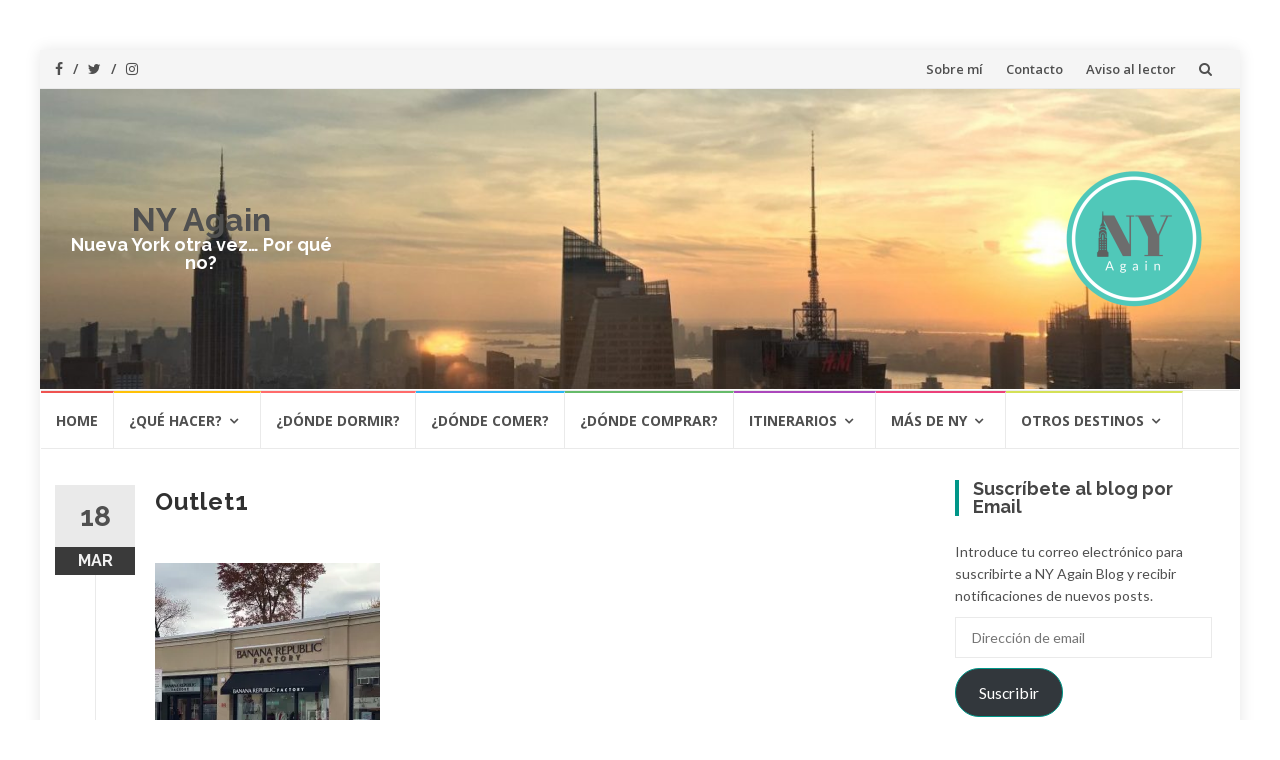

--- FILE ---
content_type: text/html; charset=UTF-8
request_url: https://nyagain.com/2020/03/27/un-dia-en-queens-forest-hills-elmhurst-y-long-island-city/outlet1/
body_size: 72512
content:
<!DOCTYPE html>
<html lang="es">
<head>
<meta charset="UTF-8">
<meta name="viewport" content="width=device-width, initial-scale=1">
<link rel="profile" href="https://gmpg.org/xfn/11">
<link rel="pingback" href="https://nyagain.com/xmlrpc.php">

<meta name='robots' content='index, follow, max-image-preview:large, max-snippet:-1, max-video-preview:-1' />
	<style>img:is([sizes="auto" i], [sizes^="auto," i]) { contain-intrinsic-size: 3000px 1500px }</style>
	
	<!-- This site is optimized with the Yoast SEO plugin v26.4 - https://yoast.com/wordpress/plugins/seo/ -->
	<title>Outlet1 - NY Again</title>
	<link rel="canonical" href="https://nyagain.com/2020/03/27/un-dia-en-queens-forest-hills-elmhurst-y-long-island-city/outlet1/" />
	<meta property="og:locale" content="es_ES" />
	<meta property="og:type" content="article" />
	<meta property="og:title" content="Outlet1 - NY Again" />
	<meta property="og:url" content="https://nyagain.com/2020/03/27/un-dia-en-queens-forest-hills-elmhurst-y-long-island-city/outlet1/" />
	<meta property="og:site_name" content="NY Again" />
	<meta property="og:image" content="https://nyagain.com/2020/03/27/un-dia-en-queens-forest-hills-elmhurst-y-long-island-city/outlet1" />
	<meta property="og:image:width" content="1063" />
	<meta property="og:image:height" content="1417" />
	<meta property="og:image:type" content="image/jpeg" />
	<meta name="twitter:card" content="summary_large_image" />
	<script type="application/ld+json" class="yoast-schema-graph">{"@context":"https://schema.org","@graph":[{"@type":"WebPage","@id":"https://nyagain.com/2020/03/27/un-dia-en-queens-forest-hills-elmhurst-y-long-island-city/outlet1/","url":"https://nyagain.com/2020/03/27/un-dia-en-queens-forest-hills-elmhurst-y-long-island-city/outlet1/","name":"Outlet1 - NY Again","isPartOf":{"@id":"https://nyagain.com/#website"},"primaryImageOfPage":{"@id":"https://nyagain.com/2020/03/27/un-dia-en-queens-forest-hills-elmhurst-y-long-island-city/outlet1/#primaryimage"},"image":{"@id":"https://nyagain.com/2020/03/27/un-dia-en-queens-forest-hills-elmhurst-y-long-island-city/outlet1/#primaryimage"},"thumbnailUrl":"https://i0.wp.com/nyagain.com/wp-content/uploads/2020/03/Outlet1.jpeg?fit=1063%2C1417&ssl=1","datePublished":"2020-03-19T01:13:01+00:00","breadcrumb":{"@id":"https://nyagain.com/2020/03/27/un-dia-en-queens-forest-hills-elmhurst-y-long-island-city/outlet1/#breadcrumb"},"inLanguage":"es","potentialAction":[{"@type":"ReadAction","target":["https://nyagain.com/2020/03/27/un-dia-en-queens-forest-hills-elmhurst-y-long-island-city/outlet1/"]}]},{"@type":"ImageObject","inLanguage":"es","@id":"https://nyagain.com/2020/03/27/un-dia-en-queens-forest-hills-elmhurst-y-long-island-city/outlet1/#primaryimage","url":"https://i0.wp.com/nyagain.com/wp-content/uploads/2020/03/Outlet1.jpeg?fit=1063%2C1417&ssl=1","contentUrl":"https://i0.wp.com/nyagain.com/wp-content/uploads/2020/03/Outlet1.jpeg?fit=1063%2C1417&ssl=1"},{"@type":"BreadcrumbList","@id":"https://nyagain.com/2020/03/27/un-dia-en-queens-forest-hills-elmhurst-y-long-island-city/outlet1/#breadcrumb","itemListElement":[{"@type":"ListItem","position":1,"name":"Portada","item":"https://nyagain.com/"},{"@type":"ListItem","position":2,"name":"Un día en Queens, Forest Hills, Elmhurst y Long Island City","item":"https://nyagain.com/2020/03/27/un-dia-en-queens-forest-hills-elmhurst-y-long-island-city/"},{"@type":"ListItem","position":3,"name":"Outlet1"}]},{"@type":"WebSite","@id":"https://nyagain.com/#website","url":"https://nyagain.com/","name":"NY Again","description":"Nueva York otra vez… Por qué no?","potentialAction":[{"@type":"SearchAction","target":{"@type":"EntryPoint","urlTemplate":"https://nyagain.com/?s={search_term_string}"},"query-input":{"@type":"PropertyValueSpecification","valueRequired":true,"valueName":"search_term_string"}}],"inLanguage":"es"}]}</script>
	<!-- / Yoast SEO plugin. -->


<link rel='dns-prefetch' href='//stats.wp.com' />
<link rel='dns-prefetch' href='//fonts.googleapis.com' />
<link rel='preconnect' href='//i0.wp.com' />
<link rel='preconnect' href='//c0.wp.com' />
<link rel="alternate" type="application/rss+xml" title="NY Again &raquo; Feed" href="https://nyagain.com/feed/" />
<link rel="alternate" type="application/rss+xml" title="NY Again &raquo; Feed de los comentarios" href="https://nyagain.com/comments/feed/" />
<link rel="alternate" type="application/rss+xml" title="NY Again &raquo; Comentario Outlet1 del feed" href="https://nyagain.com/2020/03/27/un-dia-en-queens-forest-hills-elmhurst-y-long-island-city/outlet1/feed/" />
<script type="text/javascript">
/* <![CDATA[ */
window._wpemojiSettings = {"baseUrl":"https:\/\/s.w.org\/images\/core\/emoji\/16.0.1\/72x72\/","ext":".png","svgUrl":"https:\/\/s.w.org\/images\/core\/emoji\/16.0.1\/svg\/","svgExt":".svg","source":{"concatemoji":"https:\/\/nyagain.com\/wp-includes\/js\/wp-emoji-release.min.js?ver=6.8.3"}};
/*! This file is auto-generated */
!function(s,n){var o,i,e;function c(e){try{var t={supportTests:e,timestamp:(new Date).valueOf()};sessionStorage.setItem(o,JSON.stringify(t))}catch(e){}}function p(e,t,n){e.clearRect(0,0,e.canvas.width,e.canvas.height),e.fillText(t,0,0);var t=new Uint32Array(e.getImageData(0,0,e.canvas.width,e.canvas.height).data),a=(e.clearRect(0,0,e.canvas.width,e.canvas.height),e.fillText(n,0,0),new Uint32Array(e.getImageData(0,0,e.canvas.width,e.canvas.height).data));return t.every(function(e,t){return e===a[t]})}function u(e,t){e.clearRect(0,0,e.canvas.width,e.canvas.height),e.fillText(t,0,0);for(var n=e.getImageData(16,16,1,1),a=0;a<n.data.length;a++)if(0!==n.data[a])return!1;return!0}function f(e,t,n,a){switch(t){case"flag":return n(e,"\ud83c\udff3\ufe0f\u200d\u26a7\ufe0f","\ud83c\udff3\ufe0f\u200b\u26a7\ufe0f")?!1:!n(e,"\ud83c\udde8\ud83c\uddf6","\ud83c\udde8\u200b\ud83c\uddf6")&&!n(e,"\ud83c\udff4\udb40\udc67\udb40\udc62\udb40\udc65\udb40\udc6e\udb40\udc67\udb40\udc7f","\ud83c\udff4\u200b\udb40\udc67\u200b\udb40\udc62\u200b\udb40\udc65\u200b\udb40\udc6e\u200b\udb40\udc67\u200b\udb40\udc7f");case"emoji":return!a(e,"\ud83e\udedf")}return!1}function g(e,t,n,a){var r="undefined"!=typeof WorkerGlobalScope&&self instanceof WorkerGlobalScope?new OffscreenCanvas(300,150):s.createElement("canvas"),o=r.getContext("2d",{willReadFrequently:!0}),i=(o.textBaseline="top",o.font="600 32px Arial",{});return e.forEach(function(e){i[e]=t(o,e,n,a)}),i}function t(e){var t=s.createElement("script");t.src=e,t.defer=!0,s.head.appendChild(t)}"undefined"!=typeof Promise&&(o="wpEmojiSettingsSupports",i=["flag","emoji"],n.supports={everything:!0,everythingExceptFlag:!0},e=new Promise(function(e){s.addEventListener("DOMContentLoaded",e,{once:!0})}),new Promise(function(t){var n=function(){try{var e=JSON.parse(sessionStorage.getItem(o));if("object"==typeof e&&"number"==typeof e.timestamp&&(new Date).valueOf()<e.timestamp+604800&&"object"==typeof e.supportTests)return e.supportTests}catch(e){}return null}();if(!n){if("undefined"!=typeof Worker&&"undefined"!=typeof OffscreenCanvas&&"undefined"!=typeof URL&&URL.createObjectURL&&"undefined"!=typeof Blob)try{var e="postMessage("+g.toString()+"("+[JSON.stringify(i),f.toString(),p.toString(),u.toString()].join(",")+"));",a=new Blob([e],{type:"text/javascript"}),r=new Worker(URL.createObjectURL(a),{name:"wpTestEmojiSupports"});return void(r.onmessage=function(e){c(n=e.data),r.terminate(),t(n)})}catch(e){}c(n=g(i,f,p,u))}t(n)}).then(function(e){for(var t in e)n.supports[t]=e[t],n.supports.everything=n.supports.everything&&n.supports[t],"flag"!==t&&(n.supports.everythingExceptFlag=n.supports.everythingExceptFlag&&n.supports[t]);n.supports.everythingExceptFlag=n.supports.everythingExceptFlag&&!n.supports.flag,n.DOMReady=!1,n.readyCallback=function(){n.DOMReady=!0}}).then(function(){return e}).then(function(){var e;n.supports.everything||(n.readyCallback(),(e=n.source||{}).concatemoji?t(e.concatemoji):e.wpemoji&&e.twemoji&&(t(e.twemoji),t(e.wpemoji)))}))}((window,document),window._wpemojiSettings);
/* ]]> */
</script>
<style id='wp-emoji-styles-inline-css' type='text/css'>

	img.wp-smiley, img.emoji {
		display: inline !important;
		border: none !important;
		box-shadow: none !important;
		height: 1em !important;
		width: 1em !important;
		margin: 0 0.07em !important;
		vertical-align: -0.1em !important;
		background: none !important;
		padding: 0 !important;
	}
</style>
<link rel='stylesheet' id='wp-block-library-css' href='https://c0.wp.com/c/6.8.3/wp-includes/css/dist/block-library/style.min.css' type='text/css' media='all' />
<style id='classic-theme-styles-inline-css' type='text/css'>
/*! This file is auto-generated */
.wp-block-button__link{color:#fff;background-color:#32373c;border-radius:9999px;box-shadow:none;text-decoration:none;padding:calc(.667em + 2px) calc(1.333em + 2px);font-size:1.125em}.wp-block-file__button{background:#32373c;color:#fff;text-decoration:none}
</style>
<link rel='stylesheet' id='mediaelement-css' href='https://c0.wp.com/c/6.8.3/wp-includes/js/mediaelement/mediaelementplayer-legacy.min.css' type='text/css' media='all' />
<link rel='stylesheet' id='wp-mediaelement-css' href='https://c0.wp.com/c/6.8.3/wp-includes/js/mediaelement/wp-mediaelement.min.css' type='text/css' media='all' />
<style id='jetpack-sharing-buttons-style-inline-css' type='text/css'>
.jetpack-sharing-buttons__services-list{display:flex;flex-direction:row;flex-wrap:wrap;gap:0;list-style-type:none;margin:5px;padding:0}.jetpack-sharing-buttons__services-list.has-small-icon-size{font-size:12px}.jetpack-sharing-buttons__services-list.has-normal-icon-size{font-size:16px}.jetpack-sharing-buttons__services-list.has-large-icon-size{font-size:24px}.jetpack-sharing-buttons__services-list.has-huge-icon-size{font-size:36px}@media print{.jetpack-sharing-buttons__services-list{display:none!important}}.editor-styles-wrapper .wp-block-jetpack-sharing-buttons{gap:0;padding-inline-start:0}ul.jetpack-sharing-buttons__services-list.has-background{padding:1.25em 2.375em}
</style>
<style id='global-styles-inline-css' type='text/css'>
:root{--wp--preset--aspect-ratio--square: 1;--wp--preset--aspect-ratio--4-3: 4/3;--wp--preset--aspect-ratio--3-4: 3/4;--wp--preset--aspect-ratio--3-2: 3/2;--wp--preset--aspect-ratio--2-3: 2/3;--wp--preset--aspect-ratio--16-9: 16/9;--wp--preset--aspect-ratio--9-16: 9/16;--wp--preset--color--black: #000000;--wp--preset--color--cyan-bluish-gray: #abb8c3;--wp--preset--color--white: #ffffff;--wp--preset--color--pale-pink: #f78da7;--wp--preset--color--vivid-red: #cf2e2e;--wp--preset--color--luminous-vivid-orange: #ff6900;--wp--preset--color--luminous-vivid-amber: #fcb900;--wp--preset--color--light-green-cyan: #7bdcb5;--wp--preset--color--vivid-green-cyan: #00d084;--wp--preset--color--pale-cyan-blue: #8ed1fc;--wp--preset--color--vivid-cyan-blue: #0693e3;--wp--preset--color--vivid-purple: #9b51e0;--wp--preset--gradient--vivid-cyan-blue-to-vivid-purple: linear-gradient(135deg,rgba(6,147,227,1) 0%,rgb(155,81,224) 100%);--wp--preset--gradient--light-green-cyan-to-vivid-green-cyan: linear-gradient(135deg,rgb(122,220,180) 0%,rgb(0,208,130) 100%);--wp--preset--gradient--luminous-vivid-amber-to-luminous-vivid-orange: linear-gradient(135deg,rgba(252,185,0,1) 0%,rgba(255,105,0,1) 100%);--wp--preset--gradient--luminous-vivid-orange-to-vivid-red: linear-gradient(135deg,rgba(255,105,0,1) 0%,rgb(207,46,46) 100%);--wp--preset--gradient--very-light-gray-to-cyan-bluish-gray: linear-gradient(135deg,rgb(238,238,238) 0%,rgb(169,184,195) 100%);--wp--preset--gradient--cool-to-warm-spectrum: linear-gradient(135deg,rgb(74,234,220) 0%,rgb(151,120,209) 20%,rgb(207,42,186) 40%,rgb(238,44,130) 60%,rgb(251,105,98) 80%,rgb(254,248,76) 100%);--wp--preset--gradient--blush-light-purple: linear-gradient(135deg,rgb(255,206,236) 0%,rgb(152,150,240) 100%);--wp--preset--gradient--blush-bordeaux: linear-gradient(135deg,rgb(254,205,165) 0%,rgb(254,45,45) 50%,rgb(107,0,62) 100%);--wp--preset--gradient--luminous-dusk: linear-gradient(135deg,rgb(255,203,112) 0%,rgb(199,81,192) 50%,rgb(65,88,208) 100%);--wp--preset--gradient--pale-ocean: linear-gradient(135deg,rgb(255,245,203) 0%,rgb(182,227,212) 50%,rgb(51,167,181) 100%);--wp--preset--gradient--electric-grass: linear-gradient(135deg,rgb(202,248,128) 0%,rgb(113,206,126) 100%);--wp--preset--gradient--midnight: linear-gradient(135deg,rgb(2,3,129) 0%,rgb(40,116,252) 100%);--wp--preset--font-size--small: 13px;--wp--preset--font-size--medium: 20px;--wp--preset--font-size--large: 36px;--wp--preset--font-size--x-large: 42px;--wp--preset--spacing--20: 0.44rem;--wp--preset--spacing--30: 0.67rem;--wp--preset--spacing--40: 1rem;--wp--preset--spacing--50: 1.5rem;--wp--preset--spacing--60: 2.25rem;--wp--preset--spacing--70: 3.38rem;--wp--preset--spacing--80: 5.06rem;--wp--preset--shadow--natural: 6px 6px 9px rgba(0, 0, 0, 0.2);--wp--preset--shadow--deep: 12px 12px 50px rgba(0, 0, 0, 0.4);--wp--preset--shadow--sharp: 6px 6px 0px rgba(0, 0, 0, 0.2);--wp--preset--shadow--outlined: 6px 6px 0px -3px rgba(255, 255, 255, 1), 6px 6px rgba(0, 0, 0, 1);--wp--preset--shadow--crisp: 6px 6px 0px rgba(0, 0, 0, 1);}:where(.is-layout-flex){gap: 0.5em;}:where(.is-layout-grid){gap: 0.5em;}body .is-layout-flex{display: flex;}.is-layout-flex{flex-wrap: wrap;align-items: center;}.is-layout-flex > :is(*, div){margin: 0;}body .is-layout-grid{display: grid;}.is-layout-grid > :is(*, div){margin: 0;}:where(.wp-block-columns.is-layout-flex){gap: 2em;}:where(.wp-block-columns.is-layout-grid){gap: 2em;}:where(.wp-block-post-template.is-layout-flex){gap: 1.25em;}:where(.wp-block-post-template.is-layout-grid){gap: 1.25em;}.has-black-color{color: var(--wp--preset--color--black) !important;}.has-cyan-bluish-gray-color{color: var(--wp--preset--color--cyan-bluish-gray) !important;}.has-white-color{color: var(--wp--preset--color--white) !important;}.has-pale-pink-color{color: var(--wp--preset--color--pale-pink) !important;}.has-vivid-red-color{color: var(--wp--preset--color--vivid-red) !important;}.has-luminous-vivid-orange-color{color: var(--wp--preset--color--luminous-vivid-orange) !important;}.has-luminous-vivid-amber-color{color: var(--wp--preset--color--luminous-vivid-amber) !important;}.has-light-green-cyan-color{color: var(--wp--preset--color--light-green-cyan) !important;}.has-vivid-green-cyan-color{color: var(--wp--preset--color--vivid-green-cyan) !important;}.has-pale-cyan-blue-color{color: var(--wp--preset--color--pale-cyan-blue) !important;}.has-vivid-cyan-blue-color{color: var(--wp--preset--color--vivid-cyan-blue) !important;}.has-vivid-purple-color{color: var(--wp--preset--color--vivid-purple) !important;}.has-black-background-color{background-color: var(--wp--preset--color--black) !important;}.has-cyan-bluish-gray-background-color{background-color: var(--wp--preset--color--cyan-bluish-gray) !important;}.has-white-background-color{background-color: var(--wp--preset--color--white) !important;}.has-pale-pink-background-color{background-color: var(--wp--preset--color--pale-pink) !important;}.has-vivid-red-background-color{background-color: var(--wp--preset--color--vivid-red) !important;}.has-luminous-vivid-orange-background-color{background-color: var(--wp--preset--color--luminous-vivid-orange) !important;}.has-luminous-vivid-amber-background-color{background-color: var(--wp--preset--color--luminous-vivid-amber) !important;}.has-light-green-cyan-background-color{background-color: var(--wp--preset--color--light-green-cyan) !important;}.has-vivid-green-cyan-background-color{background-color: var(--wp--preset--color--vivid-green-cyan) !important;}.has-pale-cyan-blue-background-color{background-color: var(--wp--preset--color--pale-cyan-blue) !important;}.has-vivid-cyan-blue-background-color{background-color: var(--wp--preset--color--vivid-cyan-blue) !important;}.has-vivid-purple-background-color{background-color: var(--wp--preset--color--vivid-purple) !important;}.has-black-border-color{border-color: var(--wp--preset--color--black) !important;}.has-cyan-bluish-gray-border-color{border-color: var(--wp--preset--color--cyan-bluish-gray) !important;}.has-white-border-color{border-color: var(--wp--preset--color--white) !important;}.has-pale-pink-border-color{border-color: var(--wp--preset--color--pale-pink) !important;}.has-vivid-red-border-color{border-color: var(--wp--preset--color--vivid-red) !important;}.has-luminous-vivid-orange-border-color{border-color: var(--wp--preset--color--luminous-vivid-orange) !important;}.has-luminous-vivid-amber-border-color{border-color: var(--wp--preset--color--luminous-vivid-amber) !important;}.has-light-green-cyan-border-color{border-color: var(--wp--preset--color--light-green-cyan) !important;}.has-vivid-green-cyan-border-color{border-color: var(--wp--preset--color--vivid-green-cyan) !important;}.has-pale-cyan-blue-border-color{border-color: var(--wp--preset--color--pale-cyan-blue) !important;}.has-vivid-cyan-blue-border-color{border-color: var(--wp--preset--color--vivid-cyan-blue) !important;}.has-vivid-purple-border-color{border-color: var(--wp--preset--color--vivid-purple) !important;}.has-vivid-cyan-blue-to-vivid-purple-gradient-background{background: var(--wp--preset--gradient--vivid-cyan-blue-to-vivid-purple) !important;}.has-light-green-cyan-to-vivid-green-cyan-gradient-background{background: var(--wp--preset--gradient--light-green-cyan-to-vivid-green-cyan) !important;}.has-luminous-vivid-amber-to-luminous-vivid-orange-gradient-background{background: var(--wp--preset--gradient--luminous-vivid-amber-to-luminous-vivid-orange) !important;}.has-luminous-vivid-orange-to-vivid-red-gradient-background{background: var(--wp--preset--gradient--luminous-vivid-orange-to-vivid-red) !important;}.has-very-light-gray-to-cyan-bluish-gray-gradient-background{background: var(--wp--preset--gradient--very-light-gray-to-cyan-bluish-gray) !important;}.has-cool-to-warm-spectrum-gradient-background{background: var(--wp--preset--gradient--cool-to-warm-spectrum) !important;}.has-blush-light-purple-gradient-background{background: var(--wp--preset--gradient--blush-light-purple) !important;}.has-blush-bordeaux-gradient-background{background: var(--wp--preset--gradient--blush-bordeaux) !important;}.has-luminous-dusk-gradient-background{background: var(--wp--preset--gradient--luminous-dusk) !important;}.has-pale-ocean-gradient-background{background: var(--wp--preset--gradient--pale-ocean) !important;}.has-electric-grass-gradient-background{background: var(--wp--preset--gradient--electric-grass) !important;}.has-midnight-gradient-background{background: var(--wp--preset--gradient--midnight) !important;}.has-small-font-size{font-size: var(--wp--preset--font-size--small) !important;}.has-medium-font-size{font-size: var(--wp--preset--font-size--medium) !important;}.has-large-font-size{font-size: var(--wp--preset--font-size--large) !important;}.has-x-large-font-size{font-size: var(--wp--preset--font-size--x-large) !important;}
:where(.wp-block-post-template.is-layout-flex){gap: 1.25em;}:where(.wp-block-post-template.is-layout-grid){gap: 1.25em;}
:where(.wp-block-columns.is-layout-flex){gap: 2em;}:where(.wp-block-columns.is-layout-grid){gap: 2em;}
:root :where(.wp-block-pullquote){font-size: 1.5em;line-height: 1.6;}
</style>
<link rel='stylesheet' id='islemag-bootstrap-css' href='https://nyagain.com/wp-content/themes/islemag/css/bootstrap.min.css?ver=3.3.5' type='text/css' media='all' />
<link rel='stylesheet' id='islemag-style-css' href='https://nyagain.com/wp-content/themes/islemag/style.css?ver=6.8.3' type='text/css' media='all' />
<link rel='stylesheet' id='islemag-fontawesome-css' href='https://nyagain.com/wp-content/themes/islemag/css/font-awesome.min.css?ver=4.4.0' type='text/css' media='all' />
<link rel='stylesheet' id='islemag-fonts-css' href='//fonts.googleapis.com/css?family=Lato%3A400%2C700%7CRaleway%3A400%2C500%2C600%2C700%7COpen+Sans%3A400%2C700%2C600&#038;subset=latin%2Clatin-ext' type='text/css' media='all' />
<link rel='stylesheet' id='jetpack-subscriptions-css' href='https://c0.wp.com/p/jetpack/15.2/_inc/build/subscriptions/subscriptions.min.css' type='text/css' media='all' />
<script type="text/javascript" src="https://c0.wp.com/c/6.8.3/wp-includes/js/jquery/jquery.min.js" id="jquery-core-js"></script>
<script type="text/javascript" src="https://c0.wp.com/c/6.8.3/wp-includes/js/jquery/jquery-migrate.min.js" id="jquery-migrate-js"></script>
<link rel="https://api.w.org/" href="https://nyagain.com/wp-json/" /><link rel="alternate" title="JSON" type="application/json" href="https://nyagain.com/wp-json/wp/v2/media/26671" /><link rel="EditURI" type="application/rsd+xml" title="RSD" href="https://nyagain.com/xmlrpc.php?rsd" />
<meta name="generator" content="WordPress 6.8.3" />
<link rel='shortlink' href='https://nyagain.com/?p=26671' />
<link rel="alternate" title="oEmbed (JSON)" type="application/json+oembed" href="https://nyagain.com/wp-json/oembed/1.0/embed?url=https%3A%2F%2Fnyagain.com%2F2020%2F03%2F27%2Fun-dia-en-queens-forest-hills-elmhurst-y-long-island-city%2Foutlet1%2F" />
<link rel="alternate" title="oEmbed (XML)" type="text/xml+oembed" href="https://nyagain.com/wp-json/oembed/1.0/embed?url=https%3A%2F%2Fnyagain.com%2F2020%2F03%2F27%2Fun-dia-en-queens-forest-hills-elmhurst-y-long-island-city%2Foutlet1%2F&#038;format=xml" />
	<style>img#wpstats{display:none}</style>
		<link rel="icon" href="https://i0.wp.com/nyagain.com/wp-content/uploads/2017/07/cropped-NYAC.png?fit=32%2C32&#038;ssl=1" sizes="32x32" />
<link rel="icon" href="https://i0.wp.com/nyagain.com/wp-content/uploads/2017/07/cropped-NYAC.png?fit=192%2C192&#038;ssl=1" sizes="192x192" />
<link rel="apple-touch-icon" href="https://i0.wp.com/nyagain.com/wp-content/uploads/2017/07/cropped-NYAC.png?fit=180%2C180&#038;ssl=1" />
<meta name="msapplication-TileImage" content="https://i0.wp.com/nyagain.com/wp-content/uploads/2017/07/cropped-NYAC.png?fit=270%2C270&#038;ssl=1" />
<style type="text/css">.title-border span { color: #454545 }.post .entry-title, .post h1, .post h2, .post h3, .post h4, .post h5, .post h6, .post h1 a, .post h2 a, .post h3 a, .post h4 a, .post h5 a, .post h6 a { color: #454545 }.page-header h1 { color: #454545 }.sidebar .widget li a, .islemag-content-right, .islemag-content-right a, .post .entry-content, .post .entry-content p,
		 .post .entry-cats, .post .entry-cats a, .post .entry-comments.post .entry-separator, .post .entry-footer a,
		 .post .entry-footer span, .post .entry-footer .entry-cats, .post .entry-footer .entry-cats a, .author-content { color: ##454545}.islemag-top-container .entry-block .entry-overlay-meta .entry-title a { color: #ffffff }.islemag-top-container .entry-overlay-meta .entry-overlay-date { color: #ffffff }.islemag-top-container .entry-overlay-meta .entry-separator { color: #ffffff }.islemag-top-container .entry-overlay-meta > a { color: #ffffff }.home.blog .islemag-content-left .entry-title a, .blog-related-carousel .entry-title a { color: #454545 }.islemag-content-left .entry-meta, .islemag-content-left .blog-related-carousel .entry-content p,
		.islemag-content-left .blog-related-carousel .entry-cats .entry-label, .islemag-content-left .blog-related-carousel .entry-cats a,
		.islemag-content-left .blog-related-carousel > a, .islemag-content-left .blog-related-carousel .entry-footer > a { color: #454545 }.islemag-content-left .entry-meta .entry-separator { color: #454545 }.islemag-content-left .entry-meta a { color: #454545 }.islemag-content-left .islemag-template3 .col-sm-6 .entry-overlay p { color: #454545 }</style>		<style type="text/css" id="wp-custom-css">
			/*
Puedes añadir tu propio CSS aquí.

Haz clic en el icono de ayuda de arriba para averiguar más.
*/
.header-content {
background-image: url("/wp-content/uploads/2016/12/cropped-cropped-bar65sun-2.jpg");
background-size:cover; min-height:300px;}
.header-content h1, .text-header, .text-header h1 a {color:#FFF!important; font-size:1em;}
.powerdby {display:none;}
.entry-content p {max-width:640px}

@media all and (max-width: 1024px) {
.header-content {
max-height:100px!important; min-height:100px!important;}
	.navbar {min-height:auto!important;}
}		</style>
		</head>

<body data-rsssl=1 class="attachment wp-singular attachment-template-default single single-attachment postid-26671 attachmentid-26671 attachment-jpeg wp-theme-islemag group-blog">
		<div id="wrapper" 
	class="boxed">

		<header id="header" class="site-header" role="banner">
						<div 
			class="navbar-top container-fluid">
								<div class="navbar-left social-icons">
					<a href="https://www.facebook.com/NyagainBlog/" class="social-icon"><i class="fa fa-facebook-f"></i></a><a href="https://twitter.com/nyagainblog" class="social-icon"><i class="fa fa-twitter"></i></a><a href="https://www.instagram.com/nyagainblog/" class="social-icon"><i class="fa fa-instagram"></i></a>				</div>

				<button type="button" class="navbar-btn"><i class="fa fa-search"></i></button>

				<div class="navbar-right">
					<div id="navbar" class="navbar">
						<nav id="top-navigation" class="navigation top-navigation" role="navigation">
							<button class="menu-toggle">Menú</button>
							<a class="screen-reader-text skip-link" href="#content" title="Saltar al contenido">Saltar al contenido</a>
							<div class="menu-sobre-el-blog-container"><ul id="primary-menu" class="nav-menu"><li id="menu-item-16942" class="menu-item menu-item-type-post_type menu-item-object-post menu-item-16942"><a href="https://nyagain.com/2015/07/24/hola-mundo-2/">Sobre mí</a></li>
<li id="menu-item-16940" class="menu-item menu-item-type-post_type menu-item-object-page menu-item-16940"><a href="https://nyagain.com/contacto/">Contacto</a></li>
<li id="menu-item-16941" class="menu-item menu-item-type-post_type menu-item-object-page menu-item-16941"><a href="https://nyagain.com/aviso-al-lector/">Aviso al lector</a></li>
</ul></div>						</nav><!-- #site-navigation -->
					</div><!-- #navbar -->
				</div>
				<div class="navbar-white top" id="header-search-form">
					
<form class="navbar-form" role="search" action="https://nyagain.com/">
	<span class="screen-reader-text">Buscar por:</span>
	<input type="search" id="s" name="s" class="form-control" placeholder="Busca aquí…" title="Buscar por:">
	<button type="submit" title="Search"><i class="fa fa-search"></i></button>
</form>
				</div><!-- End #header-search-form -->
							</div>

			<div class="header-content clearfix">
								<div class="col-md-3 col-sm-3 col-xs-12 navbar-brand">
					<div class="header-logo-wrap text-header"><p itemprop="headline" id="site-title" class="site-title"><a href="https://nyagain.com/" title="NY Again" rel="home">NY Again</a></p><p itemprop="description" id="site-description" class="site-description">Nueva York otra vez… Por qué no?</p></div>				</div>

				<div class="col-md-9 col-sm-9 col-xs-12 islemag-banner">
					<div id="media_image-3" class="widget widget_media_image"><img width="150" height="150" src="https://i0.wp.com/nyagain.com/wp-content/uploads/2017/06/NYAR.png?resize=150%2C150&amp;ssl=1" class="image wp-image-18299  attachment-thumbnail size-thumbnail" alt="" style="max-width: 100%; height: auto;" decoding="async" srcset="https://i0.wp.com/nyagain.com/wp-content/uploads/2017/06/NYAR.png?w=500&amp;ssl=1 500w, https://i0.wp.com/nyagain.com/wp-content/uploads/2017/06/NYAR.png?resize=150%2C150&amp;ssl=1 150w, https://i0.wp.com/nyagain.com/wp-content/uploads/2017/06/NYAR.png?resize=300%2C300&amp;ssl=1 300w, https://i0.wp.com/nyagain.com/wp-content/uploads/2017/06/NYAR.png?resize=250%2C250&amp;ssl=1 250w, https://i0.wp.com/nyagain.com/wp-content/uploads/2017/06/NYAR.png?resize=125%2C125&amp;ssl=1 125w, https://i0.wp.com/nyagain.com/wp-content/uploads/2017/06/NYAR.png?resize=110%2C110&amp;ssl=1 110w, https://i0.wp.com/nyagain.com/wp-content/uploads/2017/06/NYAR.png?resize=420%2C420&amp;ssl=1 420w, https://i0.wp.com/nyagain.com/wp-content/uploads/2017/06/NYAR.png?resize=430%2C430&amp;ssl=1 430w" sizes="(max-width: 150px) 100vw, 150px" data-attachment-id="18299" data-permalink="https://nyagain.com/2017/12/30/balance-de-ny-again-del-2017/nyar/" data-orig-file="https://i0.wp.com/nyagain.com/wp-content/uploads/2017/06/NYAR.png?fit=500%2C500&amp;ssl=1" data-orig-size="500,500" data-comments-opened="1" data-image-meta="{&quot;aperture&quot;:&quot;0&quot;,&quot;credit&quot;:&quot;&quot;,&quot;camera&quot;:&quot;&quot;,&quot;caption&quot;:&quot;&quot;,&quot;created_timestamp&quot;:&quot;0&quot;,&quot;copyright&quot;:&quot;&quot;,&quot;focal_length&quot;:&quot;0&quot;,&quot;iso&quot;:&quot;0&quot;,&quot;shutter_speed&quot;:&quot;0&quot;,&quot;title&quot;:&quot;&quot;,&quot;orientation&quot;:&quot;0&quot;}" data-image-title="NYAR" data-image-description="" data-image-caption="" data-medium-file="https://i0.wp.com/nyagain.com/wp-content/uploads/2017/06/NYAR.png?fit=300%2C300&amp;ssl=1" data-large-file="https://i0.wp.com/nyagain.com/wp-content/uploads/2017/06/NYAR.png?fit=500%2C500&amp;ssl=1" /></div>				</div>
							</div>

									<div id="navbar" class="navbar 
			islemag-sticky">
				<nav id="site-navigation" class="navigation main-navigation" role="navigation">
					<button class="menu-toggle">Menú</button>
					<a class="screen-reader-text skip-link" href="#content" title="Saltar al contenido">Saltar al contenido</a>
					<div class="menu-menu-principal-container"><ul id="primary-menu" class="nav-menu"><li id="menu-item-17041" class="menu-item menu-item-type-custom menu-item-object-custom menu-item-home menu-item-17041"><a href="https://nyagain.com">HOME</a></li>
<li id="menu-item-16645" class="menu-item menu-item-type-custom menu-item-object-custom menu-item-has-children menu-item-16645"><a href="#">¿Qué hacer?</a>
<ul class="sub-menu">
	<li id="menu-item-16922" class="menu-item menu-item-type-taxonomy menu-item-object-category menu-item-16922"><a href="https://nyagain.com/category/atracciones/">Atracciones</a></li>
	<li id="menu-item-16936" class="menu-item menu-item-type-taxonomy menu-item-object-category menu-item-16936"><a href="https://nyagain.com/category/barrios/">Barrios</a></li>
	<li id="menu-item-19007" class="menu-item menu-item-type-taxonomy menu-item-object-category menu-item-19007"><a href="https://nyagain.com/category/atracciones/miradores/">Miradores</a></li>
	<li id="menu-item-16924" class="menu-item menu-item-type-taxonomy menu-item-object-category menu-item-16924"><a href="https://nyagain.com/category/parques/">Parques</a></li>
</ul>
</li>
<li id="menu-item-16926" class="menu-item menu-item-type-taxonomy menu-item-object-category menu-item-16926"><a href="https://nyagain.com/category/alojamiento/">¿Dónde dormir?</a></li>
<li id="menu-item-16927" class="menu-item menu-item-type-taxonomy menu-item-object-category menu-item-16927"><a href="https://nyagain.com/category/comida/">¿Dónde comer?</a></li>
<li id="menu-item-16937" class="menu-item menu-item-type-taxonomy menu-item-object-category menu-item-16937"><a href="https://nyagain.com/category/compras/">¿Dónde comprar?</a></li>
<li id="menu-item-16938" class="menu-item menu-item-type-taxonomy menu-item-object-category menu-item-has-children menu-item-16938"><a href="https://nyagain.com/category/itinerario/">Itinerarios</a>
<ul class="sub-menu">
	<li id="menu-item-23075" class="menu-item menu-item-type-post_type menu-item-object-post menu-item-23075"><a href="https://nyagain.com/2016/01/31/itinerario-de-3-dias-en-nueva-york/">3 días en Nueva York</a></li>
	<li id="menu-item-23074" class="menu-item menu-item-type-post_type menu-item-object-post menu-item-23074"><a href="https://nyagain.com/2016/07/17/itinerario-de-5-dias-en-nueva-york/">5 días en Nueva York</a></li>
	<li id="menu-item-23076" class="menu-item menu-item-type-post_type menu-item-object-post menu-item-23076"><a href="https://nyagain.com/2015/09/23/itinerario-de-7-dias-para-primer-visita-a-nueva-york/">7 días en Nueva York</a></li>
	<li id="menu-item-23072" class="menu-item menu-item-type-post_type menu-item-object-post menu-item-23072"><a href="https://nyagain.com/2018/05/10/itinerario-de-10-dias-en-nueva-york-2016/">10 días en Nueva York</a></li>
	<li id="menu-item-23073" class="menu-item menu-item-type-post_type menu-item-object-post menu-item-23073"><a href="https://nyagain.com/2017/07/27/itinerario-de-15-dias-en-nueva-york/">15 días en Nueva York</a></li>
</ul>
</li>
<li id="menu-item-16944" class="menu-item menu-item-type-custom menu-item-object-custom menu-item-has-children menu-item-16944"><a href="#">Más de NY</a>
<ul class="sub-menu">
	<li id="menu-item-16943" class="menu-item menu-item-type-taxonomy menu-item-object-category menu-item-16943"><a href="https://nyagain.com/category/datos-utiles/">Datos Útiles</a></li>
	<li id="menu-item-16935" class="menu-item menu-item-type-taxonomy menu-item-object-category menu-item-16935"><a href="https://nyagain.com/category/ciudades-cercanas/">Ciudades Cercanas</a></li>
	<li id="menu-item-18289" class="menu-item menu-item-type-taxonomy menu-item-object-category menu-item-18289"><a href="https://nyagain.com/category/transporte-2/">Transporte</a></li>
	<li id="menu-item-18287" class="menu-item menu-item-type-taxonomy menu-item-object-category menu-item-18287"><a href="https://nyagain.com/category/varios/">Varios</a></li>
</ul>
</li>
<li id="menu-item-18286" class="menu-item menu-item-type-custom menu-item-object-custom menu-item-has-children menu-item-18286"><a href="#">Otros destinos</a>
<ul class="sub-menu">
	<li id="menu-item-25783" class="menu-item menu-item-type-post_type menu-item-object-post menu-item-25783"><a href="https://nyagain.com/2019/10/25/recorrido-por-el-big-sur-desde-san-francisco-a-los-angeles/">Big Sur, California</a></li>
	<li id="menu-item-28434" class="menu-item menu-item-type-post_type menu-item-object-post menu-item-28434"><a href="https://nyagain.com/2022/04/14/que-visitar-en-edimburgo-en-dos-dias/">Edimburgo, Escocia</a></li>
	<li id="menu-item-27088" class="menu-item menu-item-type-post_type menu-item-object-post menu-item-27088"><a href="https://nyagain.com/2020/04/24/que-hacer-en-las-vegas-fuera-de-los-casinos/">Las Vegas</a></li>
	<li id="menu-item-24399" class="menu-item menu-item-type-taxonomy menu-item-object-category menu-item-24399"><a href="https://nyagain.com/category/otros-destinos/new-england/">New England</a></li>
	<li id="menu-item-18921" class="menu-item menu-item-type-post_type menu-item-object-post menu-item-18921"><a href="https://nyagain.com/2017/07/01/visitando-nueva-orleans/">Nueva Orleans</a></li>
	<li id="menu-item-20603" class="menu-item menu-item-type-post_type menu-item-object-post menu-item-20603"><a href="https://nyagain.com/2017/09/03/itinerario-de-3-dias-completos-en-san-francisco/">San Francisco</a></li>
	<li id="menu-item-28630" class="menu-item menu-item-type-post_type menu-item-object-post menu-item-28630"><a href="https://nyagain.com/2022/08/23/3-dias-de-compras-en-santiago-de-chile/">Santiago de Chile</a></li>
</ul>
</li>
</ul></div>				</nav><!-- #site-navigation -->
			</div><!-- #navbar -->
			

		</header><!-- End #header -->
				<div 
		id="content"	class="site-content">

		<div id="primary" class="content-area">
						<div 
			class="islemag-content-left col-md-9">
				<main id="main" class="site-main" role="main">

				
<div class="row">
	<div class="col-md-12">

		<article id="post-26671" class="entry single post-26671 attachment type-attachment status-inherit hentry">
			
					<span class="entry-date">18			<span>MAR</span></span>
					<h1 class="entry-title">Outlet1</h1>
			<div class="entry-content">
				<p class="attachment"><a href="https://i0.wp.com/nyagain.com/wp-content/uploads/2020/03/Outlet1.jpeg?ssl=1"><img fetchpriority="high" decoding="async" width="225" height="300" src="https://i0.wp.com/nyagain.com/wp-content/uploads/2020/03/Outlet1.jpeg?fit=225%2C300&amp;ssl=1" class="attachment-medium size-medium" alt="" srcset="https://i0.wp.com/nyagain.com/wp-content/uploads/2020/03/Outlet1.jpeg?w=1063&amp;ssl=1 1063w, https://i0.wp.com/nyagain.com/wp-content/uploads/2020/03/Outlet1.jpeg?resize=225%2C300&amp;ssl=1 225w, https://i0.wp.com/nyagain.com/wp-content/uploads/2020/03/Outlet1.jpeg?resize=768%2C1024&amp;ssl=1 768w, https://i0.wp.com/nyagain.com/wp-content/uploads/2020/03/Outlet1.jpeg?resize=83%2C110&amp;ssl=1 83w, https://i0.wp.com/nyagain.com/wp-content/uploads/2020/03/Outlet1.jpeg?resize=315%2C420&amp;ssl=1 315w, https://i0.wp.com/nyagain.com/wp-content/uploads/2020/03/Outlet1.jpeg?resize=323%2C430&amp;ssl=1 323w" sizes="(max-width: 225px) 100vw, 225px" data-attachment-id="26671" data-permalink="https://nyagain.com/2020/03/27/un-dia-en-queens-forest-hills-elmhurst-y-long-island-city/outlet1/" data-orig-file="https://i0.wp.com/nyagain.com/wp-content/uploads/2020/03/Outlet1.jpeg?fit=1063%2C1417&amp;ssl=1" data-orig-size="1063,1417" data-comments-opened="1" data-image-meta="{&quot;aperture&quot;:&quot;2&quot;,&quot;credit&quot;:&quot;&quot;,&quot;camera&quot;:&quot;iPhone 11 Pro&quot;,&quot;caption&quot;:&quot;&quot;,&quot;created_timestamp&quot;:&quot;1574253548&quot;,&quot;copyright&quot;:&quot;&quot;,&quot;focal_length&quot;:&quot;6&quot;,&quot;iso&quot;:&quot;20&quot;,&quot;shutter_speed&quot;:&quot;0.00050100200400802&quot;,&quot;title&quot;:&quot;&quot;,&quot;orientation&quot;:&quot;1&quot;}" data-image-title="Outlet1" data-image-description="" data-image-caption="" data-medium-file="https://i0.wp.com/nyagain.com/wp-content/uploads/2020/03/Outlet1.jpeg?fit=225%2C300&amp;ssl=1" data-large-file="https://i0.wp.com/nyagain.com/wp-content/uploads/2020/03/Outlet1.jpeg?fit=640%2C853&amp;ssl=1" /></a></p>
							</div><!-- End .entry-content -->

			<footer class="entry-footer clearfix">
								<span class="entry-cats">
						<span class="entry-label">
							<i class="fa fa-tag"></i> Categorías:						</span>
										</span><!-- End .entry-tags -->
									<span class="entry-separator">/</span>
					<a href="#"
					   class="entry-comments">Sin respuestas</a>
								<span class="entry-separator">/</span>
				por <a
						href="https://nyagain.com/author/mjuliste/"
						class="entry-author">NY Again</a>
				<time class="date updated published"
					  datetime="2020-03-18T22:13:01-03:00">18 marzo, 2020</time>
			</footer>

						<div class="about-author author vcard clearfix
					">
				<h3 class="title-underblock custom">Autor entrada: <a
							href="https://nyagain.com/author/mjuliste/"
							class="fn">NY Again</a></h3>
									<figure class="pull-left">
						<img alt='' src='https://secure.gravatar.com/avatar/f5da90b953b5c62f915989f65ea5420fcc0a17ce10068c8eb65bdc00de2904fe?s=96&#038;d=mm&#038;r=g' srcset='https://secure.gravatar.com/avatar/f5da90b953b5c62f915989f65ea5420fcc0a17ce10068c8eb65bdc00de2904fe?s=96&#038;d=mm&#038;r=g 2x' class='avatar avatar-96 photo' height='96' width='96' decoding='async'/>					</figure>
									<div class="author-content">
									</div><!-- End .author-content -->
			</div><!-- End .about-author -->
		</article>

		
			<h3 class="mb30 title-underblock custom blog-related-carousel-title">Entradas relacionadas				'</h3>
			<div class="blog-related-carousel owl-carousel small-nav">
									<article class="entry entry-box">
						<div class="entry-media">
							<div class="entry-media">
								<figure>
									<a href="https://nyagain.com/2025/09/08/big-bus-hop-on-hop-off-por-nueva-york/">
										<img class="owl-lazy" data-src="https://i0.wp.com/nyagain.com/wp-content/uploads/2025/09/BigBusP.png?resize=248%2C138&#038;ssl=1" />									</a>
								</figure>
							</div><!-- End .entry-media -->
						</div><!-- End .entry-media -->

						<div class="entry-content-wrapper">
							<span class="entry-date">08								<span>SEP</span></span>
																						<h2 class="entry-title"><a href="https://nyagain.com/2025/09/08/big-bus-hop-on-hop-off-por-nueva-york/">Big Bus Hop on Hop off por Nueva York</a>
								</h2>
														<div class="entry-content">
								<p>En el último viaje  por primera vez hicimos el recorrido del Big Bus Hop on Hop off. El Big Bus es un colectivo abierto con paradas...</p>
							</div><!-- End .entry-content -->
						</div><!-- End .entry-content-wrapper -->

						<footer class="entry-footer clearfix">
														<span class="entry-cats">
								<span class="entry-label"><i class="fa fa-tag"></i></span>
								<a href="https://nyagain.com/category/atracciones/">Atracciones</a>, <a href="https://nyagain.com/category/nueva/">Nueva</a>								</span><!-- End .entry-tags -->

							<a href="https://nyagain.com/2025/09/08/big-bus-hop-on-hop-off-por-nueva-york/"
							   class="entry-readmore text-right">Leer más<i
										class="fa fa-angle-right"></i></a>
						</footer>
					</article>
										<article class="entry entry-box">
						<div class="entry-media">
							<div class="entry-media">
								<figure>
									<a href="https://nyagain.com/2025/06/08/woodbury-common-un-outlet-al-aire-libre-de-nueva-york/">
										<img class="owl-lazy" data-src="https://i0.wp.com/nyagain.com/wp-content/uploads/2025/06/Woodbury3.jpeg?resize=248%2C138&#038;ssl=1" />									</a>
								</figure>
							</div><!-- End .entry-media -->
						</div><!-- End .entry-media -->

						<div class="entry-content-wrapper">
							<span class="entry-date">08								<span>JUN</span></span>
																						<h2 class="entry-title"><a href="https://nyagain.com/2025/06/08/woodbury-common-un-outlet-al-aire-libre-de-nueva-york/">Woodbury Common, un outlet al aire libre de Nueva York</a>
								</h2>
														<div class="entry-content">
								<p>Una de las preguntas más frecuentes con las que me encuentro con los viajeros que visitan Nueva York es, Cuál es el mejor outlet para ir...</p>
							</div><!-- End .entry-content -->
						</div><!-- End .entry-content-wrapper -->

						<footer class="entry-footer clearfix">
														<span class="entry-cats">
								<span class="entry-label"><i class="fa fa-tag"></i></span>
								<a href="https://nyagain.com/category/compras/">Compras</a>, <a href="https://nyagain.com/category/nueva/">Nueva</a>								</span><!-- End .entry-tags -->

							<a href="https://nyagain.com/2025/06/08/woodbury-common-un-outlet-al-aire-libre-de-nueva-york/"
							   class="entry-readmore text-right">Leer más<i
										class="fa fa-angle-right"></i></a>
						</footer>
					</article>
										<article class="entry entry-box">
						<div class="entry-media">
							<div class="entry-media">
								<figure>
									<a href="https://nyagain.com/2025/02/25/una-terraza-gratuita-en-times-square/">
										<img class="owl-lazy" data-src="https://i0.wp.com/nyagain.com/wp-content/uploads/2025/02/MSocialP.png?resize=248%2C138&#038;ssl=1" />									</a>
								</figure>
							</div><!-- End .entry-media -->
						</div><!-- End .entry-media -->

						<div class="entry-content-wrapper">
							<span class="entry-date">25								<span>FEB</span></span>
																						<h2 class="entry-title"><a href="https://nyagain.com/2025/02/25/una-terraza-gratuita-en-times-square/">Una terraza gratuita en Times Square</a>
								</h2>
														<div class="entry-content">
								<p>Antes de un nuevo viaje trato de hacer una investigación en las distintas redes sociales para ver qué hay de nuevo en la ciudad, y de esa...</p>
							</div><!-- End .entry-content -->
						</div><!-- End .entry-content-wrapper -->

						<footer class="entry-footer clearfix">
														<span class="entry-cats">
								<span class="entry-label"><i class="fa fa-tag"></i></span>
								<a href="https://nyagain.com/category/nueva/">Nueva</a>, <a href="https://nyagain.com/category/rooftop/">Rooftop</a>								</span><!-- End .entry-tags -->

							<a href="https://nyagain.com/2025/02/25/una-terraza-gratuita-en-times-square/"
							   class="entry-readmore text-right">Leer más<i
										class="fa fa-angle-right"></i></a>
						</footer>
					</article>
										<article class="entry entry-box">
						<div class="entry-media">
							<div class="entry-media">
								<figure>
									<a href="https://nyagain.com/2025/02/10/como-cruzar-el-manhattan-bridge/">
										<img class="owl-lazy" data-src="https://i0.wp.com/nyagain.com/wp-content/uploads/2025/02/PuenteManhattanP.png?resize=248%2C138&#038;ssl=1" />									</a>
								</figure>
							</div><!-- End .entry-media -->
						</div><!-- End .entry-media -->

						<div class="entry-content-wrapper">
							<span class="entry-date">10								<span>FEB</span></span>
																						<h2 class="entry-title"><a href="https://nyagain.com/2025/02/10/como-cruzar-el-manhattan-bridge/">Cómo cruzar el Manhattan Bridge</a>
								</h2>
														<div class="entry-content">
								<p>Un pendiente importante que tenía era cruzar el Manhattan Bridge. Obviamente lo más "turístico" e imperdible es cruzar el puente de...</p>
							</div><!-- End .entry-content -->
						</div><!-- End .entry-content-wrapper -->

						<footer class="entry-footer clearfix">
														<span class="entry-cats">
								<span class="entry-label"><i class="fa fa-tag"></i></span>
								<a href="https://nyagain.com/category/atracciones/">Atracciones</a>, <a href="https://nyagain.com/category/nueva/">Nueva</a>								</span><!-- End .entry-tags -->

							<a href="https://nyagain.com/2025/02/10/como-cruzar-el-manhattan-bridge/"
							   class="entry-readmore text-right">Leer más<i
										class="fa fa-angle-right"></i></a>
						</footer>
					</article>
										<article class="entry entry-box">
						<div class="entry-media">
							<div class="entry-media">
								<figure>
									<a href="https://nyagain.com/2024/11/12/visita-al-museo-americano-de-historia-natural/">
										<img class="owl-lazy" data-src="https://i0.wp.com/nyagain.com/wp-content/uploads/2024/10/AMNHP.png?resize=248%2C138&#038;ssl=1" />									</a>
								</figure>
							</div><!-- End .entry-media -->
						</div><!-- End .entry-media -->

						<div class="entry-content-wrapper">
							<span class="entry-date">12								<span>NOV</span></span>
																						<h2 class="entry-title"><a href="https://nyagain.com/2024/11/12/visita-al-museo-americano-de-historia-natural/">Visita al Museo Americano de Historia Natural</a>
								</h2>
														<div class="entry-content">
								<p>Tuve la oportunidad de ir dos veces al Museo Americano de Historia Natural cuando todavía contaban con entrada sugerida y uno podía pagar...</p>
							</div><!-- End .entry-content -->
						</div><!-- End .entry-content-wrapper -->

						<footer class="entry-footer clearfix">
														<span class="entry-cats">
								<span class="entry-label"><i class="fa fa-tag"></i></span>
								<a href="https://nyagain.com/category/atracciones/">Atracciones</a>, <a href="https://nyagain.com/category/ninos/">Niños</a>, <a href="https://nyagain.com/category/nueva/">Nueva</a> <span class="related-show-on-click" title="Mostrar más categorías">...</span> <span class="islemag-cat-show-on-click">, 								</span><!-- End .entry-tags -->

							<a href="https://nyagain.com/2024/11/12/visita-al-museo-americano-de-historia-natural/"
							   class="entry-readmore text-right">Leer más<i
										class="fa fa-angle-right"></i></a>
						</footer>
					</article>
								</div><!-- End .blog-related-carousel -->
			</div><!-- End .col-md-12 -->
</div><!-- End .row -->
<div class="mb20"></div><!-- space -->

	<div id="comments" class="comments-area">

		
		
			<div id="respond" class="comment-respond">
		<h3 id="reply-title" class="comment-reply-title">Deja una respuesta <small><a rel="nofollow" id="cancel-comment-reply-link" href="/2020/03/27/un-dia-en-queens-forest-hills-elmhurst-y-long-island-city/outlet1/#respond" style="display:none;">Cancelar la respuesta</a></small></h3><form action="https://nyagain.com/wp-comments-post.php" method="post" id="commentform" class="comment-form"><p class="comment-notes"><span id="email-notes">Tu dirección de correo electrónico no será publicada.</span> <span class="required-field-message">Los campos obligatorios están marcados con <span class="required">*</span></span></p><div class="row"><div class="col-sm-4">
			    <div class="form-group">
				    <label for="author" class="input-desc">Nombre<span class="required">*</span></label> <input id="author" class="form-control" placeholder="Nombre" name="author" type="text" value="" size="30" aria-required='true' />
				</div>
			</div>
<div class="col-sm-4">
                <div class="form-group">
                    <label for="email" class="input-desc">Correo electrónico<span class="required">*</span></label> <input id="email" class="form-control" placeholder="Tu correo electrónico" name="email" type="text" value="" size="30" aria-required='true' />
                </div>
			 </div>
<div class="col-sm-4">
			    <div class="form-group">
			        <label for="url" class="input-desc">Web</label><input id="url" class="form-control" placeholder="Web" name="url" type="text" value="" size="30" />
			    </div>
			</div></div>
<div class="form-group"><label for="comment" class="input-desc">Comentario</label><textarea class="form-control" id="comment" name="comment" aria-required="true" placeholder="Tu mensaje"></textarea></div><p class="form-submit"><input name="submit" type="submit" id="submit" class="btn btn-dark" value="Publicar el comentario" /> <input type='hidden' name='comment_post_ID' value='26671' id='comment_post_ID' />
<input type='hidden' name='comment_parent' id='comment_parent' value='0' />
</p><p style="display: none;"><input type="hidden" id="akismet_comment_nonce" name="akismet_comment_nonce" value="acd3fd2083" /></p><p style="display: none !important;" class="akismet-fields-container" data-prefix="ak_"><label>&#916;<textarea name="ak_hp_textarea" cols="45" rows="8" maxlength="100"></textarea></label><input type="hidden" id="ak_js_1" name="ak_js" value="249"/><script>document.getElementById( "ak_js_1" ).setAttribute( "value", ( new Date() ).getTime() );</script></p></form>	</div><!-- #respond -->
	<p class="akismet_comment_form_privacy_notice">Este sitio usa Akismet para reducir el spam. <a href="https://akismet.com/privacy/" target="_blank" rel="nofollow noopener"> Aprende cómo se procesan los datos de tus comentarios.</a></p>
	</div><!-- #comments -->

				</main><!-- #main -->
			</div><!-- #primary -->
		</div><!-- #primary -->



<aside 
class="col-md-3 sidebar islemag-content-right"role="complementary">
	<div id="blog_subscription-2" class="widget widget_blog_subscription jetpack_subscription_widget"><h3 class="title-border dkgreen title-bg-line"><span>Suscríbete al blog por Email</span></h3>
			<div class="wp-block-jetpack-subscriptions__container">
			<form action="#" method="post" accept-charset="utf-8" id="subscribe-blog-blog_subscription-2"
				data-blog="125577383"
				data-post_access_level="everybody" >
									<div id="subscribe-text"><p>Introduce tu correo electrónico para suscribirte a NY Again Blog y recibir notificaciones de nuevos posts.</p>
</div>
										<p id="subscribe-email">
						<label id="jetpack-subscribe-label"
							class="screen-reader-text"
							for="subscribe-field-blog_subscription-2">
							Dirección de email						</label>
						<input type="email" name="email" autocomplete="email" required="required"
																					value=""
							id="subscribe-field-blog_subscription-2"
							placeholder="Dirección de email"
						/>
					</p>

					<p id="subscribe-submit"
											>
						<input type="hidden" name="action" value="subscribe"/>
						<input type="hidden" name="source" value="https://nyagain.com/2020/03/27/un-dia-en-queens-forest-hills-elmhurst-y-long-island-city/outlet1/"/>
						<input type="hidden" name="sub-type" value="widget"/>
						<input type="hidden" name="redirect_fragment" value="subscribe-blog-blog_subscription-2"/>
						<input type="hidden" id="_wpnonce" name="_wpnonce" value="127984619e" /><input type="hidden" name="_wp_http_referer" value="/2020/03/27/un-dia-en-queens-forest-hills-elmhurst-y-long-island-city/outlet1/" />						<button type="submit"
															class="wp-block-button__link"
																					name="jetpack_subscriptions_widget"
						>
							Suscribir						</button>
					</p>
							</form>
							<div class="wp-block-jetpack-subscriptions__subscount">
					Únete a otros 2.143 suscriptores				</div>
						</div>
			
</div><div id="text-32" class="widget widget_text">			<div class="textwidget"><p><a href='https://cafecito.app/nyagainblog' rel='noopener' target='_blank'><img decoding="async" data-recalc-dims="1" srcset='https://cdn.cafecito.app/imgs/buttons/button_4.png 1x, https://cdn.cafecito.app/imgs/buttons/button_4_2x.png 2x, https://cdn.cafecito.app/imgs/buttons/button_4_3.75x.png 3.75x' src="https://i0.wp.com/cdn.cafecito.app/imgs/buttons/button_4.png?w=640&#038;ssl=1" alt='Invitame un café en cafecito.app' /></a></p>
</div>
		</div><div id="block-4" class="widget widget_block widget_text">
<p></p>
</div><div id="text-30" class="widget widget_text">			<div class="textwidget"><p><!-- wp:legacy-widget {"idBase":"text","instance":{"encoded":"YTo0OntzOjU6InRpdGxlIjtzOjA6IiI7czo0OiJ0ZXh0IjtzOjIxMToiPGEgaHJlZj0iaHR0cHM6Ly9hc3Npc3QtMzY1LmNvbS8/[base64]","hash":"333c8c0c33c12e1e7c7d15d992a59e41","raw":{"title":"","text":"\u003ca href=\u0022https://assist-365.com/?voucher=NYAGAIN365\u0022\u003e\u003cimg class=\u0022aligncenter size-full wp-image-26932\u0022 src=\u0022https://nyagain.com/wp-content/uploads/2020/06/BANNERS-5-53.png\u0022 alt=\u0022\u0022 width=\u0022626\u0022 height=\u0022522\u0022 /\u003e\u003c/a\u003e","filter":true,"visual":true},"title":"","is_widget_customizer_js_value":true}} /--></p>
</div>
		</div><div id="top-posts-2" class="widget widget_top-posts"><h3 class="title-border dkgreen title-bg-line"><span>Los más leídos </span></h3><ul><li><a href="https://nyagain.com/2018/02/14/donde-comprar-telas-y-articulos-de-merceria-en-nueva-york/" class="bump-view" data-bump-view="tp">Donde comprar telas y artículos de mercería en Nueva York</a></li><li><a href="https://nyagain.com/2018/04/30/mapa-de-atracciones-de-nueva-york/" class="bump-view" data-bump-view="tp">Mapa de atracciones de Nueva York</a></li><li><a href="https://nyagain.com/2019/01/28/donde-ver-los-mejores-murales-y-graffitis-de-nueva-york/" class="bump-view" data-bump-view="tp">Donde ver los mejores murales y graffitis de Nueva York</a></li><li><a href="https://nyagain.com/2015/09/10/todo-sobre-la-metrocard/" class="bump-view" data-bump-view="tp">Todo sobre la Metrocard</a></li><li><a href="https://nyagain.com/2020/09/14/cuantos-dias-son-suficientes-para-conocer-nueva-york/" class="bump-view" data-bump-view="tp">Cuántos días son suficientes para conocer Nueva York</a></li></ul></div><div id="categories-2" class="widget widget_categories"><h3 class="title-border dkgreen title-bg-line"><span>Categorías</span></h3><form action="https://nyagain.com" method="get"><label class="screen-reader-text" for="cat">Categorías</label><select  name='cat' id='cat' class='postform'>
	<option value='-1'>Elegir la categoría</option>
	<option class="level-0" value="4">Alojamiento&nbsp;&nbsp;(20)</option>
	<option class="level-0" value="7">Atracciones&nbsp;&nbsp;(80)</option>
	<option class="level-1" value="640">&nbsp;&nbsp;&nbsp;Miradores&nbsp;&nbsp;(12)</option>
	<option class="level-0" value="9">Barrios&nbsp;&nbsp;(63)</option>
	<option class="level-1" value="639">&nbsp;&nbsp;&nbsp;Brooklyn&nbsp;&nbsp;(23)</option>
	<option class="level-1" value="997">&nbsp;&nbsp;&nbsp;Downtown&nbsp;&nbsp;(11)</option>
	<option class="level-1" value="1005">&nbsp;&nbsp;&nbsp;Greenwich Village&nbsp;&nbsp;(5)</option>
	<option class="level-1" value="1573">&nbsp;&nbsp;&nbsp;Soho&nbsp;&nbsp;(4)</option>
	<option class="level-0" value="13">Ciudades Cercanas&nbsp;&nbsp;(12)</option>
	<option class="level-1" value="1378">&nbsp;&nbsp;&nbsp;Washington&nbsp;&nbsp;(1)</option>
	<option class="level-0" value="14">Comida&nbsp;&nbsp;(54)</option>
	<option class="level-1" value="704">&nbsp;&nbsp;&nbsp;Desayuno&nbsp;&nbsp;(11)</option>
	<option class="level-0" value="15">Compras&nbsp;&nbsp;(52)</option>
	<option class="level-1" value="853">&nbsp;&nbsp;&nbsp;Artística&nbsp;&nbsp;(5)</option>
	<option class="level-0" value="632">Datos Útiles&nbsp;&nbsp;(51)</option>
	<option class="level-0" value="630">Destacado&nbsp;&nbsp;(3)</option>
	<option class="level-0" value="19">Itinerario&nbsp;&nbsp;(12)</option>
	<option class="level-0" value="20">Museos&nbsp;&nbsp;(4)</option>
	<option class="level-0" value="1028">Navidad&nbsp;&nbsp;(9)</option>
	<option class="level-0" value="22">Niños&nbsp;&nbsp;(16)</option>
	<option class="level-0" value="787">Nueva&nbsp;&nbsp;(12)</option>
	<option class="level-0" value="671">Otros Destinos&nbsp;&nbsp;(17)</option>
	<option class="level-1" value="1188">&nbsp;&nbsp;&nbsp;New England&nbsp;&nbsp;(8)</option>
	<option class="level-0" value="633">Parques&nbsp;&nbsp;(11)</option>
	<option class="level-0" value="642">Películas&nbsp;&nbsp;(7)</option>
	<option class="level-0" value="26">Presentación&nbsp;&nbsp;(1)</option>
	<option class="level-0" value="27">Rooftop&nbsp;&nbsp;(4)</option>
	<option class="level-0" value="29">Transporte&nbsp;&nbsp;(21)</option>
	<option class="level-0" value="635">Varios&nbsp;&nbsp;(22)</option>
	<option class="level-0" value="30">Vistas&nbsp;&nbsp;(1)</option>
	<option class="level-0" value="864">Vuelos&nbsp;&nbsp;(8)</option>
</select>
</form><script type="text/javascript">
/* <![CDATA[ */

(function() {
	var dropdown = document.getElementById( "cat" );
	function onCatChange() {
		if ( dropdown.options[ dropdown.selectedIndex ].value > 0 ) {
			dropdown.parentNode.submit();
		}
	}
	dropdown.onchange = onCatChange;
})();

/* ]]> */
</script>
</div><div id="archives-2" class="widget widget_archive"><h3 class="title-border dkgreen title-bg-line"><span>Archivos</span></h3>		<label class="screen-reader-text" for="archives-dropdown-2">Archivos</label>
		<select id="archives-dropdown-2" name="archive-dropdown">
			
			<option value="">Elegir el mes</option>
				<option value='https://nyagain.com/2025/09/'> septiembre 2025 &nbsp;(1)</option>
	<option value='https://nyagain.com/2025/06/'> junio 2025 &nbsp;(1)</option>
	<option value='https://nyagain.com/2025/02/'> febrero 2025 &nbsp;(2)</option>
	<option value='https://nyagain.com/2024/11/'> noviembre 2024 &nbsp;(1)</option>
	<option value='https://nyagain.com/2024/10/'> octubre 2024 &nbsp;(1)</option>
	<option value='https://nyagain.com/2024/09/'> septiembre 2024 &nbsp;(1)</option>
	<option value='https://nyagain.com/2024/05/'> mayo 2024 &nbsp;(2)</option>
	<option value='https://nyagain.com/2024/02/'> febrero 2024 &nbsp;(1)</option>
	<option value='https://nyagain.com/2023/08/'> agosto 2023 &nbsp;(1)</option>
	<option value='https://nyagain.com/2023/07/'> julio 2023 &nbsp;(1)</option>
	<option value='https://nyagain.com/2023/05/'> mayo 2023 &nbsp;(1)</option>
	<option value='https://nyagain.com/2023/04/'> abril 2023 &nbsp;(2)</option>
	<option value='https://nyagain.com/2023/03/'> marzo 2023 &nbsp;(2)</option>
	<option value='https://nyagain.com/2023/02/'> febrero 2023 &nbsp;(1)</option>
	<option value='https://nyagain.com/2023/01/'> enero 2023 &nbsp;(1)</option>
	<option value='https://nyagain.com/2022/09/'> septiembre 2022 &nbsp;(1)</option>
	<option value='https://nyagain.com/2022/08/'> agosto 2022 &nbsp;(2)</option>
	<option value='https://nyagain.com/2022/07/'> julio 2022 &nbsp;(1)</option>
	<option value='https://nyagain.com/2022/06/'> junio 2022 &nbsp;(3)</option>
	<option value='https://nyagain.com/2022/04/'> abril 2022 &nbsp;(1)</option>
	<option value='https://nyagain.com/2022/03/'> marzo 2022 &nbsp;(2)</option>
	<option value='https://nyagain.com/2021/12/'> diciembre 2021 &nbsp;(1)</option>
	<option value='https://nyagain.com/2021/11/'> noviembre 2021 &nbsp;(1)</option>
	<option value='https://nyagain.com/2021/10/'> octubre 2021 &nbsp;(3)</option>
	<option value='https://nyagain.com/2021/09/'> septiembre 2021 &nbsp;(4)</option>
	<option value='https://nyagain.com/2021/08/'> agosto 2021 &nbsp;(1)</option>
	<option value='https://nyagain.com/2021/07/'> julio 2021 &nbsp;(1)</option>
	<option value='https://nyagain.com/2021/06/'> junio 2021 &nbsp;(2)</option>
	<option value='https://nyagain.com/2021/05/'> mayo 2021 &nbsp;(1)</option>
	<option value='https://nyagain.com/2021/03/'> marzo 2021 &nbsp;(1)</option>
	<option value='https://nyagain.com/2021/02/'> febrero 2021 &nbsp;(1)</option>
	<option value='https://nyagain.com/2021/01/'> enero 2021 &nbsp;(2)</option>
	<option value='https://nyagain.com/2020/11/'> noviembre 2020 &nbsp;(1)</option>
	<option value='https://nyagain.com/2020/09/'> septiembre 2020 &nbsp;(3)</option>
	<option value='https://nyagain.com/2020/08/'> agosto 2020 &nbsp;(1)</option>
	<option value='https://nyagain.com/2020/07/'> julio 2020 &nbsp;(3)</option>
	<option value='https://nyagain.com/2020/06/'> junio 2020 &nbsp;(1)</option>
	<option value='https://nyagain.com/2020/05/'> mayo 2020 &nbsp;(3)</option>
	<option value='https://nyagain.com/2020/04/'> abril 2020 &nbsp;(2)</option>
	<option value='https://nyagain.com/2020/03/'> marzo 2020 &nbsp;(2)</option>
	<option value='https://nyagain.com/2020/02/'> febrero 2020 &nbsp;(4)</option>
	<option value='https://nyagain.com/2020/01/'> enero 2020 &nbsp;(2)</option>
	<option value='https://nyagain.com/2019/12/'> diciembre 2019 &nbsp;(4)</option>
	<option value='https://nyagain.com/2019/11/'> noviembre 2019 &nbsp;(1)</option>
	<option value='https://nyagain.com/2019/10/'> octubre 2019 &nbsp;(4)</option>
	<option value='https://nyagain.com/2019/09/'> septiembre 2019 &nbsp;(3)</option>
	<option value='https://nyagain.com/2019/08/'> agosto 2019 &nbsp;(5)</option>
	<option value='https://nyagain.com/2019/07/'> julio 2019 &nbsp;(4)</option>
	<option value='https://nyagain.com/2019/06/'> junio 2019 &nbsp;(4)</option>
	<option value='https://nyagain.com/2019/05/'> mayo 2019 &nbsp;(6)</option>
	<option value='https://nyagain.com/2019/04/'> abril 2019 &nbsp;(4)</option>
	<option value='https://nyagain.com/2019/03/'> marzo 2019 &nbsp;(4)</option>
	<option value='https://nyagain.com/2019/02/'> febrero 2019 &nbsp;(3)</option>
	<option value='https://nyagain.com/2019/01/'> enero 2019 &nbsp;(6)</option>
	<option value='https://nyagain.com/2018/12/'> diciembre 2018 &nbsp;(6)</option>
	<option value='https://nyagain.com/2018/11/'> noviembre 2018 &nbsp;(5)</option>
	<option value='https://nyagain.com/2018/10/'> octubre 2018 &nbsp;(3)</option>
	<option value='https://nyagain.com/2018/09/'> septiembre 2018 &nbsp;(5)</option>
	<option value='https://nyagain.com/2018/08/'> agosto 2018 &nbsp;(4)</option>
	<option value='https://nyagain.com/2018/07/'> julio 2018 &nbsp;(5)</option>
	<option value='https://nyagain.com/2018/06/'> junio 2018 &nbsp;(5)</option>
	<option value='https://nyagain.com/2018/05/'> mayo 2018 &nbsp;(6)</option>
	<option value='https://nyagain.com/2018/04/'> abril 2018 &nbsp;(9)</option>
	<option value='https://nyagain.com/2018/03/'> marzo 2018 &nbsp;(9)</option>
	<option value='https://nyagain.com/2018/02/'> febrero 2018 &nbsp;(3)</option>
	<option value='https://nyagain.com/2018/01/'> enero 2018 &nbsp;(7)</option>
	<option value='https://nyagain.com/2017/12/'> diciembre 2017 &nbsp;(7)</option>
	<option value='https://nyagain.com/2017/11/'> noviembre 2017 &nbsp;(3)</option>
	<option value='https://nyagain.com/2017/10/'> octubre 2017 &nbsp;(5)</option>
	<option value='https://nyagain.com/2017/09/'> septiembre 2017 &nbsp;(6)</option>
	<option value='https://nyagain.com/2017/08/'> agosto 2017 &nbsp;(6)</option>
	<option value='https://nyagain.com/2017/07/'> julio 2017 &nbsp;(7)</option>
	<option value='https://nyagain.com/2017/06/'> junio 2017 &nbsp;(2)</option>
	<option value='https://nyagain.com/2017/05/'> mayo 2017 &nbsp;(3)</option>
	<option value='https://nyagain.com/2017/04/'> abril 2017 &nbsp;(4)</option>
	<option value='https://nyagain.com/2017/03/'> marzo 2017 &nbsp;(4)</option>
	<option value='https://nyagain.com/2017/02/'> febrero 2017 &nbsp;(5)</option>
	<option value='https://nyagain.com/2017/01/'> enero 2017 &nbsp;(7)</option>
	<option value='https://nyagain.com/2016/12/'> diciembre 2016 &nbsp;(9)</option>
	<option value='https://nyagain.com/2016/11/'> noviembre 2016 &nbsp;(7)</option>
	<option value='https://nyagain.com/2016/10/'> octubre 2016 &nbsp;(6)</option>
	<option value='https://nyagain.com/2016/09/'> septiembre 2016 &nbsp;(6)</option>
	<option value='https://nyagain.com/2016/08/'> agosto 2016 &nbsp;(6)</option>
	<option value='https://nyagain.com/2016/07/'> julio 2016 &nbsp;(8)</option>
	<option value='https://nyagain.com/2016/06/'> junio 2016 &nbsp;(9)</option>
	<option value='https://nyagain.com/2016/05/'> mayo 2016 &nbsp;(9)</option>
	<option value='https://nyagain.com/2016/04/'> abril 2016 &nbsp;(8)</option>
	<option value='https://nyagain.com/2016/03/'> marzo 2016 &nbsp;(14)</option>
	<option value='https://nyagain.com/2016/02/'> febrero 2016 &nbsp;(1)</option>
	<option value='https://nyagain.com/2016/01/'> enero 2016 &nbsp;(4)</option>
	<option value='https://nyagain.com/2015/12/'> diciembre 2015 &nbsp;(6)</option>
	<option value='https://nyagain.com/2015/11/'> noviembre 2015 &nbsp;(7)</option>
	<option value='https://nyagain.com/2015/10/'> octubre 2015 &nbsp;(9)</option>
	<option value='https://nyagain.com/2015/09/'> septiembre 2015 &nbsp;(13)</option>
	<option value='https://nyagain.com/2015/08/'> agosto 2015 &nbsp;(11)</option>
	<option value='https://nyagain.com/2015/07/'> julio 2015 &nbsp;(3)</option>

		</select>

			<script type="text/javascript">
/* <![CDATA[ */

(function() {
	var dropdown = document.getElementById( "archives-dropdown-2" );
	function onSelectChange() {
		if ( dropdown.options[ dropdown.selectedIndex ].value !== '' ) {
			document.location.href = this.options[ this.selectedIndex ].value;
		}
	}
	dropdown.onchange = onSelectChange;
})();

/* ]]> */
</script>
</div><div id="nav_menu-3" class="widget widget_nav_menu"><h3 class="title-border dkgreen title-bg-line"><span>Blogs que sigo</span></h3><div class="menu-blogs-que-sigo-container"><ul id="menu-blogs-que-sigo" class="menu"><li id="menu-item-16989" class="menu-item menu-item-type-custom menu-item-object-custom menu-item-16989"><a href="http://asistenteviajero.com">Asistente Viajero</a></li>
<li id="menu-item-21648" class="menu-item menu-item-type-custom menu-item-object-custom menu-item-21648"><a href="https://bettysreisen.com">Bettys Reisen &#8211; Road Trip</a></li>
<li id="menu-item-16992" class="menu-item menu-item-type-custom menu-item-object-custom menu-item-16992"><a href="http://www.floxie.com.ar">El mundo de Floxie</a></li>
<li id="menu-item-16993" class="menu-item menu-item-type-custom menu-item-object-custom menu-item-16993"><a href="http://familiaviajerablog.wordpress.com">Familia Viajera</a></li>
<li id="menu-item-16994" class="menu-item menu-item-type-custom menu-item-object-custom menu-item-16994"><a href="http://juanoflyer.com">Juano Flyer</a></li>
<li id="menu-item-16995" class="menu-item menu-item-type-custom menu-item-object-custom menu-item-16995"><a href="http://laguerrillaculinaria.blogspot.com.ar">La Guerrilla Culinaria</a></li>
<li id="menu-item-16998" class="menu-item menu-item-type-custom menu-item-object-custom menu-item-16998"><a href="http://quizviajero.com/blog/">Quiz Viajero</a></li>
<li id="menu-item-16999" class="menu-item menu-item-type-custom menu-item-object-custom menu-item-16999"><a href="http://www.sirchandler.com.ar">Sir Chandler</a></li>
<li id="menu-item-17000" class="menu-item menu-item-type-custom menu-item-object-custom menu-item-17000"><a href="http://www.soyaustral.com">Soy Austral</a></li>
<li id="menu-item-17001" class="menu-item menu-item-type-custom menu-item-object-custom menu-item-17001"><a href="http://www.burger-life.com">The Burger Life</a></li>
<li id="menu-item-17006" class="menu-item menu-item-type-custom menu-item-object-custom menu-item-17006"><a href="http://www.vamosdeviaje.com.ar">Vamos de Viaje</a></li>
<li id="menu-item-17002" class="menu-item menu-item-type-custom menu-item-object-custom menu-item-17002"><a href="http://viajaromorir.com">Viajar o morir</a></li>
</ul></div></div><div id="block-3" class="widget widget_block widget_text">
<p></p>
</div></aside><!-- #secondary -->

		</div><!-- #content -->

		<footer id="footer" class="footer-inverse" role="contentinfo">
			<div id="footer-inner">
				<div class="container">
					<div class="row">

						<div class="col-md-3 col-sm-12">
							<div class="islemag-footer-content">Copyright @nyagain - Si usas nuestros contenidos deberás citarnos.</div>							<div class="footer-social-icons">
														</div><!-- .footer-social-icons -->
						</div><!-- .col-md-3.col-sm-6 -->

						
					</div><!-- End .row -->
				</div><!-- End .container -->
			</div><!-- End #footer-inner -->
			<div id="footer-bottom" class="no-bg">
				<div class="islemag-footer-container">
							<div class="col-md-8 col-md-push-4 islemag-footer-menu">
					</div><!-- End .col-md-6 -->
		<div class="col-md-4 col-md-pull-8 powerdby">
			<a href="https://themeisle.com/themes/islemag/" rel="nofollow">Islemag</a> funciona gracias a <a href="http://wordpress.org/" rel="nofollow">WordPress</a>		</div><!-- End .col-md-6 -->
		
				</div><!-- End .row -->
			</div><!-- End #footer-bottom -->
		</footer><!-- End #footer -->
	</div><!-- #page -->
</div><!-- End #wrapper -->
<script type="speculationrules">
{"prefetch":[{"source":"document","where":{"and":[{"href_matches":"\/*"},{"not":{"href_matches":["\/wp-*.php","\/wp-admin\/*","\/wp-content\/uploads\/*","\/wp-content\/*","\/wp-content\/plugins\/*","\/wp-content\/themes\/islemag\/*","\/*\\?(.+)"]}},{"not":{"selector_matches":"a[rel~=\"nofollow\"]"}},{"not":{"selector_matches":".no-prefetch, .no-prefetch a"}}]},"eagerness":"conservative"}]}
</script>
<link rel='stylesheet' id='jetpack-top-posts-widget-css' href='https://c0.wp.com/p/jetpack/15.2/modules/widgets/top-posts/style.css' type='text/css' media='all' />
<script type="text/javascript" src="https://nyagain.com/wp-content/themes/islemag/js/islemag-wigdet.js?ver=1.0.0" id="islemag-widget-js-js"></script>
<script type="text/javascript" src="https://nyagain.com/wp-content/themes/islemag/js/script.single.js?ver=1.0.0" id="islemag-script-single-js"></script>
<script type="text/javascript" id="islemag-script-all-js-extra">
/* <![CDATA[ */
var screenReaderText = {"expand":"<span class=\"screen-reader-text\">Expandir men\u00fa hijo<\/span>","collapse":"<span class=\"screen-reader-text\">Colapsar men\u00fa hijo<\/span>"};
var stickyMenu = {"disable_sticky":""};
/* ]]> */
</script>
<script type="text/javascript" src="https://nyagain.com/wp-content/themes/islemag/js/script.all.js?ver=1.0.1" id="islemag-script-all-js"></script>
<script type="text/javascript" src="https://nyagain.com/wp-content/themes/islemag/js/owl.carousel.min.js?ver=2.0.0" id="islemag-owl-carousel-js"></script>
<script type="text/javascript" src="https://c0.wp.com/c/6.8.3/wp-includes/js/comment-reply.min.js" id="comment-reply-js" async="async" data-wp-strategy="async"></script>
<script type="text/javascript" id="jetpack-stats-js-before">
/* <![CDATA[ */
_stq = window._stq || [];
_stq.push([ "view", JSON.parse("{\"v\":\"ext\",\"blog\":\"125577383\",\"post\":\"26671\",\"tz\":\"-3\",\"srv\":\"nyagain.com\",\"j\":\"1:15.2\"}") ]);
_stq.push([ "clickTrackerInit", "125577383", "26671" ]);
/* ]]> */
</script>
<script type="text/javascript" src="https://stats.wp.com/e-202604.js" id="jetpack-stats-js" defer="defer" data-wp-strategy="defer"></script>
<script defer type="text/javascript" src="https://nyagain.com/wp-content/plugins/akismet/_inc/akismet-frontend.js?ver=1763760164" id="akismet-frontend-js"></script>

</body>
</html>

<!-- Dynamic page generated in 0.078 seconds. -->
<!-- Cached page generated by WP-Super-Cache on 2026-01-22 12:05:05 -->

<!-- super cache -->